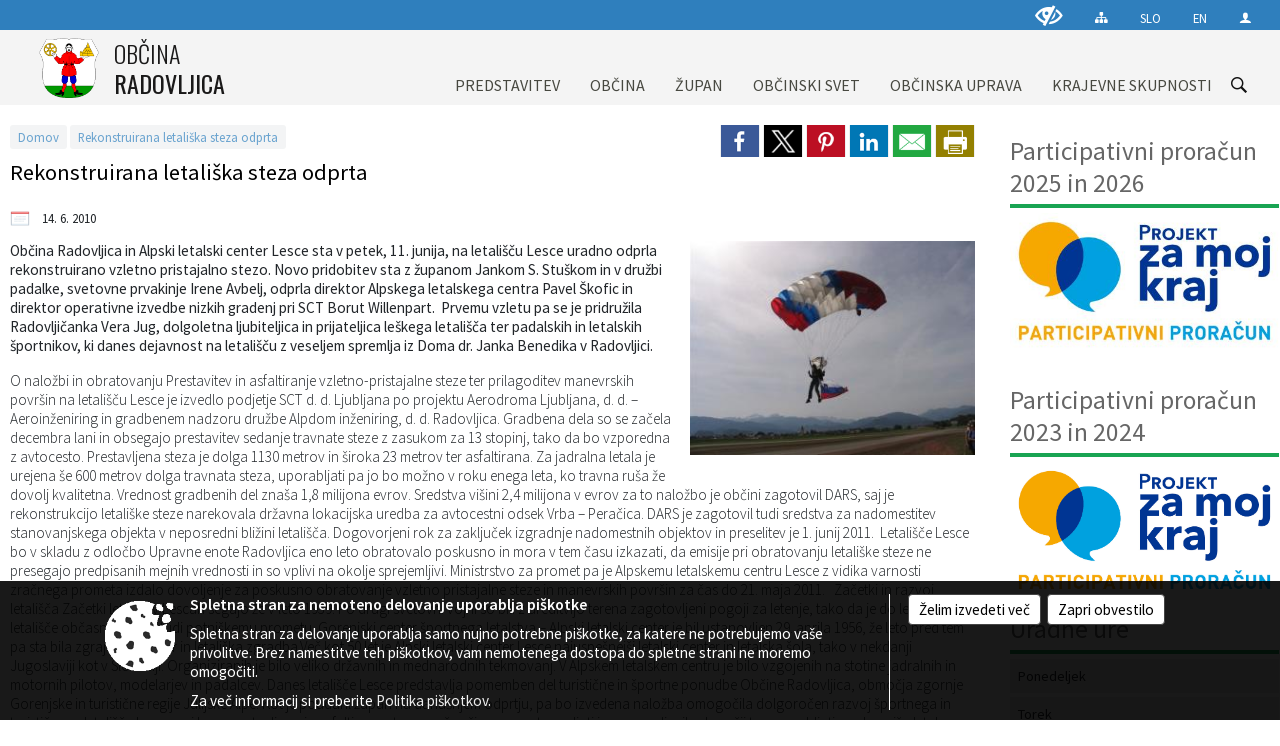

--- FILE ---
content_type: text/html; charset=utf-8
request_url: https://www.radovljica.si/objava/6645
body_size: 17536
content:



<!DOCTYPE html>
<html lang="sl">
<head prefix="og: https://ogp.me/ns#">
    <meta charset="utf-8" />
    <meta property="og:type" content="website" />
    <title> Rekonstruirana letališka steza odprta - radovljica.si</title>
    <meta property="og:title" content=" Rekonstruirana letališka steza odprta - radovljica.si" />
    <meta property="fb:app_id" content="1414532895426376" />
    <meta name="copyright" content="Copyright Sigmateh, 2025. Vse pravice pridržane.">
    <meta name="author" content="E-občina">
    <meta name="description" content="Občina Radovljica in Alpski letalski center Lesce sta v petek, 11. junija, na letali&amp;scaron;ču Lesce uradno odprla rekonstruirano vzletno pristajalno stezo. Novo pridobitev sta z županom Jankom S. Stu&amp;scaron;kom in v družbi padalke, svetovne prvakinje Irene Avbelj, odprla direktor Alpskega letalskega centra Pavel &amp;Scaron;kofic in direktor operativne izvedbe nizkih gradenj pri SCT Borut Willenpart.  Prvemu vzletu pa se je pridružila Radovljičanka Vera Jug, dolgoletna ljubiteljica in prijateljica..." />
    <meta property="og:description" content="Občina Radovljica in Alpski letalski center Lesce sta v petek, 11. junija, na letali&amp;scaron;ču Lesce uradno odprla rekonstruirano vzletno pristajalno stezo. Novo pridobitev sta z županom Jankom S. Stu&amp;scaron;kom in v družbi padalke, svetovne prvakinje Irene Avbelj, odprla direktor Alpskega letalskega centra Pavel &amp;Scaron;kofic in direktor operativne izvedbe nizkih gradenj pri SCT Borut Willenpart.  Prvemu vzletu pa se je pridružila Radovljičanka Vera Jug, dolgoletna ljubiteljica in prijateljica..." />
    <meta name="keywords" content="novice, aktualno dogajanje, novice v regiji, obcinske novice, občinske novice, oglasna deska, dogajanje v obcini, dogajanje v občini, obcinska stran, občinska stran, novosti v obcini, novosti v občini, Radovljica, Občina Radovljica" />
    <meta name="viewport" content="width=device-width, initial-scale=1.0" />
    
    
                    <meta property="og:url" content="https://www.radovljica.si/objava/6645" />
                    <meta property="og:image" content="http://www.radovljica.si/favicons/radovljica/mstile-150x150.png" />
                

            <link rel="shortcut icon" href="/favicons/radovljica/favicon.ico?v=7kxM7lPYPq">
        <link rel="canonical" href="https://www.radovljica.si/objava/6645" />
        <link rel="sitemap" type="application/xml" title="Sitemap" href="/sitemapxml">

    <script src="/bundles/jquerybasic?v=396"></script>

    <script src="/bundles/bootstrap?v=396"></script>


    <!--[if lte IE 9]>
        <link href="/Scripts/animateit/iefix?v=WVNPMo8DK8TNI_w7e8_RCm17J9vKRIQ26uWUHEE5Dy01" rel="stylesheet"/>

    <![endif]-->
    <link href="/Content/osnovno?v=396" rel="stylesheet"/>

    <link href="/Content/bootstrap/bootstrap.min.css?v=396" rel="stylesheet"/>


    <script type="text/javascript">
        window.addEventListener("DOMContentLoaded", function () {
            if (window.navigator.userAgent.indexOf("Trident/") > 0) {
                alert("Ker za brskanje uporabljate starejšo različico spletnega brskalnika, vse funkcionalnosti spletnega mesta morda ne bodo na voljo. Predlagamo, da namestite Microsoft EDGE, Mozilla Firefox, Google Chrome ali katerega od drugih sodobnih spletnih brskalnikov.");
            }
        });
    </script>

    <script class="structured-data-org" type="application/ld+json">
        {
        "@context":"https://schema.org",
        "@type":"Organization",
        "name":"Občina Radovljica",
        "legalName":"Občina Radovljica",
        "url":"https://www.radovljica.si",
        "logo":"https://e-obcina.si/Images/Grbi/radovljica.png",
        "contactPoint":
        {"@type":"ContactPoint","contactType":"Spletna stran Občine Radovljica","telephone":"[04 537 23 00]","email":"obcina.radovljica@radovljica.si"}
        }
    </script>



        <link href="/Content/TinyMce/tinymce.min.css" rel="stylesheet" type="text/css" />

            <link href="/Content/Glave/modern3.min.css" rel="stylesheet" type="text/css" />
        <link href="/Content/Personalized/112.min.css" rel="stylesheet" type="text/css" />


    <link rel="stylesheet" href="/Fonts/eoicons/eoicons.css" />

    
    <link href="/Content/Responsive/novica?v=StFp0hTnC6woZi59JX9mogjjEoQcv0xHXfZK_LtP9O01" rel="stylesheet"/>


</head>
<body class="subpage    sl-SI">


    <div id="menu_mobile">
        <div id="header">
            <a href="#menu-left" class="eoicons eoicon-list" style="left: 0;" title="Meni - levo" aria-label="Meni - levo"></a>

            
            <a href="#menu-right" class="eoicons eoicon-user2" style="right: 0;" title="Meni - desno" aria-label="Meni - desno"></a>

        </div>

        <nav id="menu-left" role="navigation" aria-label="Glavna navigacija">
            <ul>
                        <li>
                                    <span>PREDSTAVITEV</span>
                                                            <ul>
                                        <li>
                                                <a href="/objava/56790" target="_self">Temeljni podatki</a>

                                        </li>
                                        <li>
                                                <a href="/objava/56791" target="_self">Zgodovina</a>

                                        </li>
                                        <li>
                                                <a href="/objava/56792" target="_self">Gospodarstvo</a>

                                        </li>
                                        <li>
                                                <a href="/objava/56793" target="_self">Kmetijstvo, gozdarstvo in okolje</a>

                                        </li>
                                        <li>
                                                <a href="/objava/56794" target="_self">Kultura</a>

                                        </li>
                                        <li>
                                                <a href="/objava/56877" target="_self">Šolstvo in otroško varstvo</a>

                                        </li>
                                        <li>
                                                <a href="/objava/56796" target="_self">Šport in rekreacija</a>

                                        </li>
                                        <li>
                                                <a href="/objava/56797" target="_self">Zdravstvo in socialno varstvo</a>

                                        </li>
                                        <li>
                                                <a href="/objava/113158" target="_self">Energetsko svetovanje</a>

                                        </li>
                                        <li>
                                                <a href="/objava/56799" target="_self">Verske skupnosti</a>

                                        </li>
                                        <li>
                                                <a href="/gallery" target="_self">Fotogalerija</a>

                                        </li>
                                </ul>
                        </li>
                        <li>
                                    <span>OBČINA</span>
                                                            <ul>
                                        <li>
                                                <a href="/objava/56772" target="_self">Predstavitev občine</a>

                                        </li>
                                        <li>
                                                <a href="/objava/95767" target="_self">Nadzorni odbor</a>

                                        </li>
                                        <li>
                                                <a href="/objava/95750" target="_self">Občinska volilna komisija</a>

                                        </li>
                                        <li>
                                                <a href="/objava/151718" target="_self">Zaščita in reševanje</a>

                                        </li>
                                        <li>
                                                <a href="/objave/51" target="_self">Zavodi</a>

                                        </li>
                                        <li>
                                                <a href="/objava/57789" target="_self">Osnovni akti</a>

                                        </li>
                                        <li>
                                                <a href="/objave/107" target="_self">Prostorski akti (ZUreP-2, ZUreP-3)</a>

                                        </li>
                                        <li>
                                                <a href="/objave/161" target="_self">Proračun</a>

                                        </li>
                                        <li>
                                                <span>Predpisi</span>

                                                <ul>
                                                            <li><a href="/acts" target="_self">Register predpisov</a></li>
                                                            <li><a href="/objave/65" target="_self">Uradne objave</a></li>
                                                </ul>
                                        </li>
                                        <li>
                                                <a href="/gdpr" target="_self">Varstvo osebnih podatkov</a>

                                        </li>
                                        <li>
                                                <a href="/katalogjavnegaznacaja" target="_self">Katalog informacij javnega značaja</a>

                                        </li>
                                        <li>
                                                <a href="/objave/187" target="_self">Simboli občine</a>

                                        </li>
                                        <li>
                                                <a href="/objave/191" target="_self">Občinska praznika</a>

                                        </li>
                                        <li>
                                                <a href="/objave/188" target="_self">Občinska priznanja</a>

                                        </li>
                                        <li>
                                                <a href="/objave/63" target="_self">Deželne novice</a>

                                        </li>
                                        <li>
                                                <a href="/objava/266104" target="_self">MojaObčina.si Radovljica</a>

                                        </li>
                                        <li>
                                                <a href="/objava/56878" target="_self">Partnerske občine</a>

                                        </li>
                                        <li>
                                                <a href="/objava/732152" target="_self">Varuhov kotiček</a>

                                        </li>
                                        <li>
                                                <a href="/objave/347" target="_self">Vizitka občine</a>

                                        </li>
                                </ul>
                        </li>
                        <li>
                                    <span>ŽUPAN</span>
                                                            <ul>
                                        <li>
                                                <a href="/objave/176" target="_self">Predstavitev župana</a>

                                        </li>
                                        <li>
                                                <a href="/objava/56776" target="_self">Delovna telesa župana</a>

                                        </li>
                                        <li>
                                                <a href="/objava/56774" target="_self">Bivši župani</a>

                                        </li>
                                </ul>
                        </li>
                        <li>
                                    <span>OBČINSKI SVET</span>
                                                            <ul>
                                        <li>
                                                <a href="/objave/229" target="_self">Sestava občinskega sveta</a>

                                        </li>
                                        <li>
                                                <a href="/objave/76" target="_self">Seje občinskega sveta</a>

                                        </li>
                                        <li>
                                                <a href="/objave/115?subcategory=143" target="_self">Delovna telesa</a>

                                        </li>
                                        <li>
                                                <a href="/objava/56773" target="_self">Okvirni letni program dela</a>

                                        </li>
                                </ul>
                        </li>
                        <li>
                                <a href="/objave/230" target="_self">
                                    <span>OBČINSKA UPRAVA</span>
                                </a>
                                                            <ul>
                                        <li>
                                                <a href="/objava/56862" target="_self">Direktorica občinske uprave</a>

                                        </li>
                                        <li>
                                                <span>ODDELKI</span>

                                                <ul>
                                                            <li><a href="/objava/56863" target="_self">Kabinet župana</a></li>
                                                            <li><a href="/objava/56864" target="_self">Oddelek za splošne zadeve</a></li>
                                                            <li><a href="/objava/56865" target="_self">Oddelek za družbene dejavnosti</a></li>
                                                            <li><a href="/objava/56866" target="_self">Oddelek za gospodarstvo</a></li>
                                                            <li><a href="/objava/56868" target="_self">Oddelek za infrastrukturo, okolje, prostor in investicije</a></li>
                                                            <li><a href="/objava/56869" target="_self">Služba za upravljanje občinskega premoženja</a></li>
                                                </ul>
                                        </li>
                                        <li>
                                                <a href="/objave/230" target="_self">Imenik zaposlenih</a>

                                        </li>
                                        <li>
                                                <a href="/objava/62716" target="_self">MEDOBČINSKI INŠPEKTORAT IN REDARSTVO</a>

                                        </li>
                                        <li>
                                                <a href="/objave/364" target="_self">Obrazci in vloge</a>

                                        </li>
                                        <li>
                                                <a href="/objave/58" target="_self">Razpisi in objave</a>

                                        </li>
                                        <li>
                                                <a href="/objava/1068232" target="_self">Ceniki</a>

                                        </li>
                                        <li>
                                                <a href="/objave/177" target="_self">Strategije, poročila, dokumenti</a>

                                        </li>
                                        <li>
                                                <a href="/objava/80089" target="_self">Javni razpisi</a>

                                        </li>
                                        <li>
                                                <a href="/objave/182" target="_self">Integriteta in preprečevanje korupcije</a>

                                        </li>
                                </ul>
                        </li>
                        <li>
                                    <span>KRAJEVNE SKUPNOSTI</span>
                                                            <ul>
                                        <li>
                                                <a href="/objave/48" target="_self">Zemljevid in seznam KS</a>

                                        </li>
                                        <li>
                                                <a href="/objava/56873" target="_self">Prebivalstvo po KS</a>

                                        </li>
                                        <li>
                                                <a href="/objava/62101" target="_self">Odbor krajevnih skupnosti</a>

                                        </li>
                                        <li>
                                                <a href="/objava/53783" target="_self">KS Begunje</a>

                                        </li>
                                        <li>
                                                <a href="/objava/53784" target="_self">KS Brezje</a>

                                        </li>
                                        <li>
                                                <a href="/objava/53785" target="_self">KS Kamna Gorica</a>

                                        </li>
                                        <li>
                                                <a href="/objava/53786" target="_self">KS Kropa</a>

                                        </li>
                                        <li>
                                                <a href="/objava/54500" target="_self">KS Lancovo</a>

                                        </li>
                                        <li>
                                                <a href="/objava/53885" target="_self">KS Lesce</a>

                                        </li>
                                        <li>
                                                <a href="/objava/53886" target="_self">KS Ljubno</a>

                                        </li>
                                        <li>
                                                <a href="/objava/53887" target="_self">KS Mošnje</a>

                                        </li>
                                        <li>
                                                <a href="/objava/53888" target="_self">KS Otok</a>

                                        </li>
                                        <li>
                                                <a href="/objava/53889" target="_self">KS Podnart</a>

                                        </li>
                                        <li>
                                                <a href="/objava/53890" target="_self">KS Radovljica</a>

                                        </li>
                                        <li>
                                                <a href="/objava/53891" target="_self">KS Srednja Dobrava</a>

                                        </li>
                                </ul>
                        </li>

            </ul>
        </nav>

        <nav id="menu-right" role="navigation" aria-label="Nastavitve">
            <ul>
                    <li>
                        <a id="login-link-mobile" href="/Prijava">Prijava</a>
                        <script type="text/javascript">
                            $(function () {
                                $("#login-link-mobile").prop("href", "/prijava?ReturnUrl=" + window.location.pathname);
                            });
                        </script>
                    </li>
                    <li>
                        <a href="/Registracija">Registracija</a>
                    </li>
            </ul>
        </nav>
    </div>
    <script type="text/javascript">
        $(function () {
            $("#menu-left .mm-btn_close").removeClass("mm-btn_close").addClass("mm-btn_search");
            $("#menu-left .mm-btn_search").attr("href", "javascript:void(0);");

            $(document).on("click", "#menu-left .mm-btn_search", function () {
                $("#menu-left .mm-searchfield").submit();
            });

            $("nav#menu-left .mm-navbars_top .mm-navbar .mm-btn_search").removeAttr("aria-owns"); // brez tega je celotna stran aria-hidden=true
        })



        document.addEventListener(
            "DOMContentLoaded", () => {
            new Mmenu("nav#menu-left", {
                "offCanvas": {
                    "position": "left-front"
                },
                "theme": "dark",
                "navbar": {
                    "title": "Glavni meni"
                },
                "navbars": [
                    {
                        "position": "top",
                        "content": [
                            "searchfield"
                        ]
                    }

,{"position": "bottom","content": ["<a class='eoicons eoicon-phone2' href='tel:04 537 23 00'></a>","<a class='eoicons eoicon-mail' href='mailto:obcina.radovljica@radovljica.si'></a>"]}                ],
                "searchfield": {
                    placeholder: "Začni iskanje...",
                    title: "Za pričetek iskanja kliknite na puščico >",
                    noResults: "",
                    add: true,
                    search: false,
                    searchIn: "#abc123"
                }
            }, {
                "searchfield": {
                    "form": {
                        action: "/search",
                        method: "get"
                    },
                    "input": {
                        type: "text",
                        name: "search_term",
                        id: "searchform"
                    },
                    "submit": true
                }
            });

            new Mmenu("nav#menu-right", {
                "offCanvas": {
                    "position": "right-front"
                },
                "theme": "dark",
                "navbar": {
                    "title": "Uporabnik"
                }
            });

            if ($("#vsebina .modal").length > 0) {
                $.each($("#vsebina .modal"), function () {
                    $(this).appendTo("body");
                });
            }
        });
    </script>
    <style type="text/css">
        .mm-navbars.mm-navbars--bottom {
            font-size: 1.5rem;
        }
    </style>
<div id="head-container" class="headstyle-modern3 d-print-none">
    <a id="jump-to-main-content" href="#maincontent" aria-label="Skok na vsebino">Skok na vsebino</a>
    <div id="glava">
        <div id="top_row">
            <div id="top_menu_container">
                <ul id="top_menu" class="skrij_pod_815">
                    
                    

                        <li>
                            <div class="menuItems">
                                <a class="eoicons eoicon-blind" data-bs-toggle="tooltip" href="#" onclick="$('#bps_control').modal('show');" title="Uporabniki z različnimi oblikami oviranosti"></a>
                            </div>
                        </li>
                        <li>
                            <div class="menuItems">
                                <a class="eoicons eoicon-sitemap" data-bs-toggle="tooltip" href="/sitemap" title="Kazalo strani"></a>
                            </div>
                        </li>
                                            <li>
                            <div class="menuItems">
                                <a  href="/">
                                    SLO
                                </a>
                            </div>
                        </li>
                                            <li>
                            <div class="menuItems">
                                <a target=&quot;_blank&quot; href="http://www.radolca.com/en">
                                    EN
                                </a>
                            </div>
                        </li>
                                                                                                                                                                    <li>
                            <a class="eoicons eoicon-user2" id="login-link" href="/prijava" title="Prijava"></a>
                            <script type="text/javascript">
                                $(function () {
                                    $("#login-link").prop("href", "/prijava?ReturnUrl=" + window.location.pathname);
                                });
                            </script>
                        </li>
                </ul>
            </div>
        </div>

        <div id="top_container">
            <div id="logo_container">
                <a href="/">
                            <img alt="Grb Občine Radovljica" id="logo" src="/Images/Grbi/radovljica.png" />
                                            <div id="municipality_name">
                            <span class="municipality_word">
Občina                            </span>
                            Radovljica
                        </div>
                </a>
            </div>
            <div id="alt_menu_container">
                
<div id="menu_desktop">
    <div>
        <div class="MeniClass" role="navigation" aria-label="Glavna navigacija">
            <ul id="main_menu" role="menubar">
                        <li role="none">
                                <a role="menuitem" href="#" target="_self" class="menu_title" aria-haspopup="true">
                                    <span style="border-color:">PREDSTAVITEV</span>
                                </a>
                                                            <ul role="menu" class="menu_column" style="border-left-color:;">
                                        <li role="none" class="col-md-auto px-0">
                                                <a role="menuitem" aria-haspopup="false" href="/objava/56790" target="_self">Temeljni podatki</a>

                                        </li>
                                        <li role="none" class="col-md-auto px-0">
                                                <a role="menuitem" aria-haspopup="false" href="/objava/56791" target="_self">Zgodovina</a>

                                        </li>
                                        <li role="none" class="col-md-auto px-0">
                                                <a role="menuitem" aria-haspopup="false" href="/objava/56792" target="_self">Gospodarstvo</a>

                                        </li>
                                        <li role="none" class="col-md-auto px-0">
                                                <a role="menuitem" aria-haspopup="false" href="/objava/56793" target="_self">Kmetijstvo, gozdarstvo in okolje</a>

                                        </li>
                                        <li role="none" class="col-md-auto px-0">
                                                <a role="menuitem" aria-haspopup="false" href="/objava/56794" target="_self">Kultura</a>

                                        </li>
                                        <li role="none" class="col-md-auto px-0">
                                                <a role="menuitem" aria-haspopup="false" href="/objava/56877" target="_self">Šolstvo in otroško varstvo</a>

                                        </li>
                                        <li role="none" class="col-md-auto px-0">
                                                <a role="menuitem" aria-haspopup="false" href="/objava/56796" target="_self">Šport in rekreacija</a>

                                        </li>
                                        <li role="none" class="col-md-auto px-0">
                                                <a role="menuitem" aria-haspopup="false" href="/objava/56797" target="_self">Zdravstvo in socialno varstvo</a>

                                        </li>
                                        <li role="none" class="col-md-auto px-0">
                                                <a role="menuitem" aria-haspopup="false" href="/objava/113158" target="_self">Energetsko svetovanje</a>

                                        </li>
                                        <li role="none" class="col-md-auto px-0">
                                                <a role="menuitem" aria-haspopup="false" href="/objava/56799" target="_self">Verske skupnosti</a>

                                        </li>
                                        <li role="none" class="col-md-auto px-0">
                                                <a role="menuitem" aria-haspopup="false" href="/gallery" target="_self">Fotogalerija</a>

                                        </li>
                                </ul>
                        </li>
                        <li role="none">
                                <a role="menuitem" href="#" target="_self" class="menu_title" aria-haspopup="true">
                                    <span style="border-color:">OBČINA</span>
                                </a>
                                                            <ul role="menu" class="menu_column" style="border-left-color:;">
                                        <li role="none" class="col-md-auto px-0">
                                                <a role="menuitem" aria-haspopup="false" href="/objava/56772" target="_self">Predstavitev občine</a>

                                        </li>
                                        <li role="none" class="col-md-auto px-0">
                                                <a role="menuitem" aria-haspopup="false" href="/objava/95767" target="_self">Nadzorni odbor</a>

                                        </li>
                                        <li role="none" class="col-md-auto px-0">
                                                <a role="menuitem" aria-haspopup="false" href="/objava/95750" target="_self">Občinska volilna komisija</a>

                                        </li>
                                        <li role="none" class="col-md-auto px-0">
                                                <a role="menuitem" aria-haspopup="false" href="/objava/151718" target="_self">Zaščita in reševanje</a>

                                        </li>
                                        <li role="none" class="col-md-auto px-0">
                                                <a role="menuitem" aria-haspopup="false" href="/objave/51" target="_self">Zavodi</a>

                                        </li>
                                        <li role="none" class="col-md-auto px-0">
                                                <a role="menuitem" aria-haspopup="false" href="/objava/57789" target="_self">Osnovni akti</a>

                                        </li>
                                        <li role="none" class="col-md-auto px-0">
                                                <a role="menuitem" aria-haspopup="false" href="/objave/107" target="_self">Prostorski akti (ZUreP-2, ZUreP-3)</a>

                                        </li>
                                        <li role="none" class="col-md-auto px-0">
                                                <a role="menuitem" aria-haspopup="false" href="/objave/161" target="_self">Proračun</a>

                                        </li>
                                        <li role="none" class="col-md-auto px-0">
                                                <a role="menuitem" aria-haspopup="true" href="#">Predpisi</a>

                                                <ul role="menu" class="submenu">
                                                            <li role="none" class="col-md-auto px-0"><a role="menuitem" href="/acts" target="_self">Register predpisov</a></li>
                                                            <li role="none" class="col-md-auto px-0"><a role="menuitem" href="/objave/65" target="_self">Uradne objave</a></li>
                                                </ul>
                                        </li>
                                        <li role="none" class="col-md-auto px-0">
                                                <a role="menuitem" aria-haspopup="false" href="/gdpr" target="_self">Varstvo osebnih podatkov</a>

                                        </li>
                                        <li role="none" class="col-md-auto px-0">
                                                <a role="menuitem" aria-haspopup="false" href="/katalogjavnegaznacaja" target="_self">Katalog informacij javnega značaja</a>

                                        </li>
                                        <li role="none" class="col-md-auto px-0">
                                                <a role="menuitem" aria-haspopup="false" href="/objave/187" target="_self">Simboli občine</a>

                                        </li>
                                        <li role="none" class="col-md-auto px-0">
                                                <a role="menuitem" aria-haspopup="false" href="/objave/191" target="_self">Občinska praznika</a>

                                        </li>
                                        <li role="none" class="col-md-auto px-0">
                                                <a role="menuitem" aria-haspopup="false" href="/objave/188" target="_self">Občinska priznanja</a>

                                        </li>
                                        <li role="none" class="col-md-auto px-0">
                                                <a role="menuitem" aria-haspopup="false" href="/objave/63" target="_self">Deželne novice</a>

                                        </li>
                                        <li role="none" class="col-md-auto px-0">
                                                <a role="menuitem" aria-haspopup="false" href="/objava/266104" target="_self">MojaObčina.si Radovljica</a>

                                        </li>
                                        <li role="none" class="col-md-auto px-0">
                                                <a role="menuitem" aria-haspopup="false" href="/objava/56878" target="_self">Partnerske občine</a>

                                        </li>
                                        <li role="none" class="col-md-auto px-0">
                                                <a role="menuitem" aria-haspopup="false" href="/objava/732152" target="_self">Varuhov kotiček</a>

                                        </li>
                                        <li role="none" class="col-md-auto px-0">
                                                <a role="menuitem" aria-haspopup="false" href="/objave/347" target="_self">Vizitka občine</a>

                                        </li>
                                </ul>
                        </li>
                        <li role="none">
                                <a role="menuitem" href="#" target="_self" class="menu_title" aria-haspopup="true">
                                    <span style="border-color:">ŽUPAN</span>
                                </a>
                                                            <ul role="menu" class="menu_column" style="border-left-color:;">
                                        <li role="none" class="col-md-auto px-0">
                                                <a role="menuitem" aria-haspopup="false" href="/objave/176" target="_self">Predstavitev župana</a>

                                        </li>
                                        <li role="none" class="col-md-auto px-0">
                                                <a role="menuitem" aria-haspopup="false" href="/objava/56776" target="_self">Delovna telesa župana</a>

                                        </li>
                                        <li role="none" class="col-md-auto px-0">
                                                <a role="menuitem" aria-haspopup="false" href="/objava/56774" target="_self">Bivši župani</a>

                                        </li>
                                </ul>
                        </li>
                        <li role="none">
                                <a role="menuitem" href="#" target="_self" class="menu_title" aria-haspopup="true">
                                    <span style="border-color:">OBČINSKI SVET</span>
                                </a>
                                                            <ul role="menu" class="menu_column" style="border-left-color:;">
                                        <li role="none" class="col-md-auto px-0">
                                                <a role="menuitem" aria-haspopup="false" href="/objave/229" target="_self">Sestava občinskega sveta</a>

                                        </li>
                                        <li role="none" class="col-md-auto px-0">
                                                <a role="menuitem" aria-haspopup="false" href="/objave/76" target="_self">Seje občinskega sveta</a>

                                        </li>
                                        <li role="none" class="col-md-auto px-0">
                                                <a role="menuitem" aria-haspopup="false" href="/objave/115?subcategory=143" target="_self">Delovna telesa</a>

                                        </li>
                                        <li role="none" class="col-md-auto px-0">
                                                <a role="menuitem" aria-haspopup="false" href="/objava/56773" target="_self">Okvirni letni program dela</a>

                                        </li>
                                </ul>
                        </li>
                        <li role="none">
                                <a role="menuitem" class="menu_title" href="/objave/230" style="border-color:" target="_self" aria-haspopup="true">
                                    <span style="border-color:">
                                            <span>OBČINSKA UPRAVA</span>
                                    </span>
                                </a>
                                                            <ul role="menu" class="menu_column" style="border-left-color:;">
                                        <li role="none" class="col-md-auto px-0">
                                                <a role="menuitem" aria-haspopup="false" href="/objava/56862" target="_self">Direktorica občinske uprave</a>

                                        </li>
                                        <li role="none" class="col-md-auto px-0">
                                                <a role="menuitem" aria-haspopup="true" href="#">ODDELKI</a>

                                                <ul role="menu" class="submenu">
                                                            <li role="none" class="col-md-auto px-0"><a role="menuitem" href="/objava/56863" target="_self">Kabinet župana</a></li>
                                                            <li role="none" class="col-md-auto px-0"><a role="menuitem" href="/objava/56864" target="_self">Oddelek za splošne zadeve</a></li>
                                                            <li role="none" class="col-md-auto px-0"><a role="menuitem" href="/objava/56865" target="_self">Oddelek za družbene dejavnosti</a></li>
                                                            <li role="none" class="col-md-auto px-0"><a role="menuitem" href="/objava/56866" target="_self">Oddelek za gospodarstvo</a></li>
                                                            <li role="none" class="col-md-auto px-0"><a role="menuitem" href="/objava/56868" target="_self">Oddelek za infrastrukturo, okolje, prostor in investicije</a></li>
                                                            <li role="none" class="col-md-auto px-0"><a role="menuitem" href="/objava/56869" target="_self">Služba za upravljanje občinskega premoženja</a></li>
                                                </ul>
                                        </li>
                                        <li role="none" class="col-md-auto px-0">
                                                <a role="menuitem" aria-haspopup="false" href="/objave/230" target="_self">Imenik zaposlenih</a>

                                        </li>
                                        <li role="none" class="col-md-auto px-0">
                                                <a role="menuitem" aria-haspopup="false" href="/objava/62716" target="_self">MEDOBČINSKI INŠPEKTORAT IN REDARSTVO</a>

                                        </li>
                                        <li role="none" class="col-md-auto px-0">
                                                <a role="menuitem" aria-haspopup="false" href="/objave/364" target="_self">Obrazci in vloge</a>

                                        </li>
                                        <li role="none" class="col-md-auto px-0">
                                                <a role="menuitem" aria-haspopup="false" href="/objave/58" target="_self">Razpisi in objave</a>

                                        </li>
                                        <li role="none" class="col-md-auto px-0">
                                                <a role="menuitem" aria-haspopup="false" href="/objava/1068232" target="_self">Ceniki</a>

                                        </li>
                                        <li role="none" class="col-md-auto px-0">
                                                <a role="menuitem" aria-haspopup="false" href="/objave/177" target="_self">Strategije, poročila, dokumenti</a>

                                        </li>
                                        <li role="none" class="col-md-auto px-0">
                                                <a role="menuitem" aria-haspopup="false" href="/objava/80089" target="_self">Javni razpisi</a>

                                        </li>
                                        <li role="none" class="col-md-auto px-0">
                                                <a role="menuitem" aria-haspopup="false" href="/objave/182" target="_self">Integriteta in preprečevanje korupcije</a>

                                        </li>
                                </ul>
                        </li>
                        <li role="none">
                                <a role="menuitem" href="#" target="_self" class="menu_title" aria-haspopup="true">
                                    <span style="border-color:">KRAJEVNE SKUPNOSTI</span>
                                </a>
                                                            <ul role="menu" class="menu_column" style="border-left-color:;">
                                        <li role="none" class="col-md-auto px-0">
                                                <a role="menuitem" aria-haspopup="false" href="/objave/48" target="_self">Zemljevid in seznam KS</a>

                                        </li>
                                        <li role="none" class="col-md-auto px-0">
                                                <a role="menuitem" aria-haspopup="false" href="/objava/56873" target="_self">Prebivalstvo po KS</a>

                                        </li>
                                        <li role="none" class="col-md-auto px-0">
                                                <a role="menuitem" aria-haspopup="false" href="/objava/62101" target="_self">Odbor krajevnih skupnosti</a>

                                        </li>
                                        <li role="none" class="col-md-auto px-0">
                                                <a role="menuitem" aria-haspopup="false" href="/objava/53783" target="_self">KS Begunje</a>

                                        </li>
                                        <li role="none" class="col-md-auto px-0">
                                                <a role="menuitem" aria-haspopup="false" href="/objava/53784" target="_self">KS Brezje</a>

                                        </li>
                                        <li role="none" class="col-md-auto px-0">
                                                <a role="menuitem" aria-haspopup="false" href="/objava/53785" target="_self">KS Kamna Gorica</a>

                                        </li>
                                        <li role="none" class="col-md-auto px-0">
                                                <a role="menuitem" aria-haspopup="false" href="/objava/53786" target="_self">KS Kropa</a>

                                        </li>
                                        <li role="none" class="col-md-auto px-0">
                                                <a role="menuitem" aria-haspopup="false" href="/objava/54500" target="_self">KS Lancovo</a>

                                        </li>
                                        <li role="none" class="col-md-auto px-0">
                                                <a role="menuitem" aria-haspopup="false" href="/objava/53885" target="_self">KS Lesce</a>

                                        </li>
                                        <li role="none" class="col-md-auto px-0">
                                                <a role="menuitem" aria-haspopup="false" href="/objava/53886" target="_self">KS Ljubno</a>

                                        </li>
                                        <li role="none" class="col-md-auto px-0">
                                                <a role="menuitem" aria-haspopup="false" href="/objava/53887" target="_self">KS Mošnje</a>

                                        </li>
                                        <li role="none" class="col-md-auto px-0">
                                                <a role="menuitem" aria-haspopup="false" href="/objava/53888" target="_self">KS Otok</a>

                                        </li>
                                        <li role="none" class="col-md-auto px-0">
                                                <a role="menuitem" aria-haspopup="false" href="/objava/53889" target="_self">KS Podnart</a>

                                        </li>
                                        <li role="none" class="col-md-auto px-0">
                                                <a role="menuitem" aria-haspopup="false" href="/objava/53890" target="_self">KS Radovljica</a>

                                        </li>
                                        <li role="none" class="col-md-auto px-0">
                                                <a role="menuitem" aria-haspopup="false" href="/objava/53891" target="_self">KS Srednja Dobrava</a>

                                        </li>
                                </ul>
                        </li>
            </ul>
        </div>
    </div>
</div>


            </div>
                <div id="search_bar" class="skrij_pod_815">
                    <span id="search_toggle_button" class="eoicons eoicon-search" aria-label="Odpri iskanje po spletni strani" tabindex="0"></span>
                    <form id="search_form" method="GET" action="/search">
                        <input id="search_term" name="search_term" placeholder="Iskane ključne besede" title="Vpišite iskalni niz" />
                        <input type="button" id="search_btn" name="search_btn" value="Išči" />
                    </form>
                </div>
        </div>
    </div>
</div>

<script type="text/javascript">
    function toggleSearchInput() {
        if ($('#search_bar #search_form').hasClass("active")) {
            $('#search_bar #search_form').removeClass("active");
        } else {
            $('#search_bar #search_form').addClass("active");
            $('#search_bar #search_form #search_term').focus();
        }
    }

    $(document).on("click", "#search_bar #search_btn", function () {
        if ($('#search_bar #search_form').hasClass("active")) {
            $('#search_bar #search_form').addClass("active");
            $("#search_bar #search_form").submit();
        } else {
            toggleSearchInput();
        }
    });

    $(document).on("click keydown", "#search_bar #search_toggle_button", function (event) {
        if (event.type === "click" || event.key === "Enter" || event.key === " ") {
            event.preventDefault();
            toggleSearchInput();
        }
    });

    $(function () {
        if ($('#alt_menu_container #main_menu ul').length > 0) {
            new Menubar($('#alt_menu_container #main_menu').get(0)).init();
        }

        if ($(window).width() < 815) {
            $("#menu_mobile").show();
        }
    });

    $(window).resize(function () {
        if ($(window).width() < 815) {
            $("#menu_mobile").show();
        } else {
            $("#menu_mobile").hide();
        }
    });
</script>


        <div id="top_section_title_container">
              
        </div>
    


    <div id="sidebar">



            <div id="bps-popup" class="skrij_nad_815 d-print-none">
                <div>
                    <a href="#" onclick="$('#bps_control').modal('show');" class="eoicons eoicon-eye" title="Uporabniki z različnimi oblikami oviranosti"></a>
                </div>
            </div>
    </div>
    <div id="vsebina" data-id="6645">
            <div id="middle-column" class=" margin-right-menu" role="main">
                <a name="maincontent"></a>
                




    <div class="spodnja_crta osrednji_vsebina" style="overflow: visible;">
        

<div class="social_row d-print-none">
    <div class="social-group">
        <div class="title">Deli s prijatelji</div>
        <div class="plugins">
            <button type="button" class="social-facebook image-effect-1" role="link" title="Deli na omrežju Facebook" onclick="window.open('http://www.facebook.com/sharer.php?u=https://www.radovljica.si/objava/6645', 'mywin' ,'left=50,top=50,width=600,height=350,toolbar=0'); return false;"></button>
            <button type="button" class="social-x image-effect-1" role="link" title="Deli na omrežju Twitter" onclick="window.open('https://twitter.com/intent/tweet?text= Rekonstruirana letališka steza odprta - radovljica.si&amp;url=https://www.radovljica.si/objava/6645;via=E-obcina.si', 'mywin' ,'left=50,top=50,width=600,height=350,toolbar=0'); return false;"></button>
            <button type="button" class="social-pinterest image-effect-1" role="link" title="Deli na omrežju Pinterest" onclick="window.open('http://pinterest.com/pin/create/button/?url=https://www.radovljica.si/objava/6645&amp;media=https://www.e-obcina.si/favicons/radovljica/mstile-150x150.png', 'mywin' ,'left=50,top=50,width=600,height=350,toolbar=0'); return false;"></button>
            <button type="button" class="social-linkedin image-effect-1" role="link" title="Deli na omrežju LinkedIn" onclick="window.open('http://www.linkedin.com/shareArticle?mini=true&url=https://www.radovljica.si/objava/6645&amp;media=https://www.e-obcina.si/favicons/radovljica/mstile-150x150.png', 'mywin' ,'left=50,top=50,width=600,height=350,toolbar=0'); return false;"></button>
            <button type="button" class="social-mail image-effect-1" role="link" title="Pošlji po e-pošti" onclick="window.open('mailto:?subject= Rekonstruirana letališka steza odprta - radovljica.si&body=https://www.radovljica.si/objava/6645&amp;');"></button>
                <button type="button" class="social-print image-effect-1" role="dialog" title="Natisni" onclick="window.print();"></button>
        </div>
    </div>
</div><input id="current_content_id" name="current_content_id" type="hidden" value="0" /><div id="current-location" class="d-print-none colored_links">
    <div>
        <a style="overflow: hidden; display: inline-block;" href="/">Domov</a>
         <span id="current-location-title" class="odreziTekstDodajTriPike"> Rekonstruirana letališka steza odprta</span>    </div>
</div>
    <h1 id="main_title">

 Rekonstruirana letališka steza odprta    </h1>




            <div id="short_info">
                    <span style="padding-right: 15px;"><span class="emunicipality-calendar-icon emunicipality-calendar-icon-md" data-bs-toggle="tooltip" title="Datum objave"></span>14. 6. 2010</span>
                                            </div>



        <ul class="main-post-tabs nav nav-tabs mt-3" style="clear: left; display: none;">
                        <li class="nav-item">
                <a class="nav-link active" data-id="category_default" data-bs-toggle="tab" href="#category_default">
Osnovni podatki                </a>
            </li>
                    </ul>

        <input id="current_page" name="current_page" type="hidden" value="1" />
        <input id="current_tab" name="current_tab" type="hidden" value="" />

        <div class="tab-content" style="clear: left;">
            <div id="category_default" class="tab-pane active">
                



<div class="details_category_8" style="margin-top: 15px; clear: both;">
                    <div id="cover_image" style="float: right;">
                    <figcaption itemprop="caption description">
                        <a href="/Datoteke/Slike/Novice/6645/m_6645_1.JPG" rel="picture[gallery]" class="image-container">
                            <img alt="" aria-hidden="true" src="/Datoteke/Slike/Novice/6645/m_6645_1.JPG" style="max-width: 300px; padding: 0 0 15px 15px;" />
                        </a>
                    </figcaption>
                </div>





<script type="text/javascript">
    $(function () {
        $('.podrobnosti').filter(function () {
            return $.trim($(this).text()).length == 0;
        }).remove();
    });
</script>
            <div style="">
                
                    <div class="opis obogatena_vsebina colored_links">
                        
                        <p><b>Občina Radovljica in Alpski letalski center Lesce sta v petek, 11. junija, na letali&scaron;ču Lesce uradno odprla rekonstruirano vzletno pristajalno stezo. Novo pridobitev sta z županom Jankom S. Stu&scaron;kom in v družbi padalke, svetovne prvakinje Irene Avbelj, odprla direktor Alpskega letalskega centra Pavel &Scaron;kofic in direktor operativne izvedbe nizkih gradenj pri SCT Borut Willenpart. &nbsp;Prvemu vzletu pa se je pridružila Radovljičanka Vera Jug, dolgoletna ljubiteljica in prijateljica le&scaron;kega letali&scaron;ča ter padalskih in letalskih &scaron;portnikov, ki danes dejavnost na letali&scaron;ču z veseljem spremlja iz Doma dr. Janka Benedika v Radovljici.</b></p>
<p>O naložbi in obratovanju&nbsp;Prestavitev in asfaltiranje vzletno-pristajalne steze ter prilagoditev manevrskih povr&scaron;in na&nbsp;letali&scaron;ču Lesce je izvedlo podjetje SCT d. d. Ljubljana po projektu Aerodroma Ljubljana, d. d. &ndash; Aeroinženiring in gradbenem nadzoru družbe Alpdom inženiring, d. d. Radovljica. Gradbena dela so se začela decembra lani in obsegajo prestavitev sedanje travnate steze z zasukom za 13 stopinj, tako da bo vzporedna z avtocesto. Prestavljena steza je dolga 1130 metrov in &scaron;iroka 23 metrov ter asfaltirana. Za jadralna letala je urejena &scaron;e 600 metrov dolga travnata steza, uporabljati pa jo bo možno v roku enega leta, ko travna ru&scaron;a že dovolj kvalitetna.&nbsp;Vrednost gradbenih del zna&scaron;a 1,8 milijona evrov. Sredstva vi&scaron;ini 2,4 milijona v evrov za to naložbo je občini zagotovil DARS, saj je rekonstrukcijo letali&scaron;ke steze narekovala državna lokacijska uredba za avtocestni odsek Vrba &ndash; Peračica. DARS je zagotovil tudi sredstva za nadomestitev stanovanjskega objekta v neposredni bližini letali&scaron;ča. Dogovorjeni rok za zaključek izgradnje nadomestnih objektov in preselitev je 1. junij 2011.&nbsp;&nbsp;Letali&scaron;če Lesce bo v skladu z odločbo Upravne enote Radovljica eno leto obratovalo poskusno in mora v tem času izkazati, da emisije pri obratovanju letali&scaron;ke steze ne presegajo predpisanih mejnih vrednosti in so vplivi na okolje sprejemljivi. Ministrstvo za promet pa je Alpskemu letalskemu centru Lesce z vidika varnosti zračnega prometa izdalo dovoljenje za poskusno obratovanje vzletno pristajalne steze in manevrskih povr&scaron;in za čas do 21. maja 2011. &nbsp;&nbsp;Začetki in razvoj letali&scaron;ča&nbsp;Začetki letenja v Lescah segajo že v leto 1939. Po drugi svetovni vojni so bili z ureditvijo terena zagotovljeni pogoji za letenje, tako da je do leta 1963 letali&scaron;če občasno služilo tudi potni&scaron;kemu prometu. Gorenjski center &scaron;portnega letalstva &ndash; Alpski letalski center je bil ustanovljen 29. aprila 1956, že leto pred tem pa sta bila zgrajena hangar in letali&scaron;ka zgradba.Več kot 50 let je Alpski letalski center Lesce najuspe&scaron;nej&scaron;i letalski center in letalska &scaron;ola, tako v nekdanji Jugoslaviji kot v Sloveniji. Organiziranih je bilo veliko državnih in mednarodnih tekmovanj. V Alpskem letalskem centru je bilo vzgojenih na stotine jadralnih in motornih pilotov, modelarjev in padalcev. Danes letali&scaron;če Lesce predstavlja pomemben del turistične in &scaron;portne ponudbe Občine Radovljica, območja zgornje Gorenjske in turistične regije Julijske Alpe. Kot je poudaril župan na dana&scaron;njem odprtju, pa bo izvedena naložba omogočila dolgoročen razvoj &scaron;portnega in turističnega letali&scaron;ča Lesce, saj bo s prestavljeno in asfaltirano stezo moč večino prometa speljati izven naseljenih območij ter uporabljati modernej&scaron;a letala, bolj prijazna okolju.</p>
                    </div>

            </div>
            <div style="">
                

<div class="priloge">
</div>
            </div>
            <div style="">
                



<div class="gallery gallery_big">

</div>
            </div>
            <div style="">
                

<div class="priloge">
</div>
            </div>



    

    



    



    
    

    

</div>


<link href="/Content/prettyphoto?v=Ni9Ui5ITfpqR7CsZ3wLjkofZnACGbCMJpy2-Ah50X4A1" rel="stylesheet"/>

<script src="/bundles/prettyphoto?v=nOAa94hOdnOlTveHTEXlwqH1mFhaoTAWhY6beQyUerU1"></script>


<script type="text/javascript">
    $(function() {
        $("a[rel^='picture']").magnificPopup({type:'image', gallery: { enabled: true } });
    });
</script>
            </div>
                    </div>
    </div>


<script type="text/javascript">
    $(function () {
        $(".main-post-tabs").each(function () {
            if ($(this).find('> li').length > 1) {
                $(this).css("display", "flex");
            }
        });

        initBootstrapTooltips();

        var hash = window.location.hash.substr(1);
        if (hash != "") {
            $('.nav-tabs a[href="#' + hash + '"]').tab('show');
        }

        $("body").addClass("single_post");
    });

    $('.main-post-tabs a').click(function (e) {
        if ($(this).data("id").substring(0, 8) == "category") {
            $("#current_tab").val($(this).data("id").substring(8));
            window.location.hash = $(this).data("id"); // spremenimo hash v url-ju zaradi povratka na isto stran (npr. iz seje komisije nazaj na komisijo)
            $('html, body').animate({ scrollTop: '0px' }, 300);
        }
    });

    function UpdateList() {
        $('.main-post-tabs a[href="#category' + ($("#current_tab").val() != '' ? $("#current_tab").val() : 0) + '"]').tab('show');
        $("#category" + ($("#current_tab").val() != '' ? $("#current_tab").val() : 0)).html('<div class="loading_svg_1"></div>');
        $.ajax({
            url: "/GetPosts",
            type: "POST",
            cache: false,
            data: {
                page: $("#current_page").val(),
                related_post_id: 6645,
                eo_id: 112,
                municipality_id: 112,
                category_id: $("#current_tab").val()
            },
            success: function (response) {
                $("#category" + ($("#current_tab").val() != '' ? $("#current_tab").val() : 0)).html(response);
            }
        });
    }

    
</script>
            </div>
            <div id="side-menu">

                    <div id="right-column" role="navigation" aria-label="Desno stransko področje" style="">

        <div class="menuBoxWithPicture menuBox">
            <h2 class="box-header color1">
                <a href="/objava/950860">Participativni proračun 2025 in 2026</a>
            </h2>
            <div class="box-content">
                <a href="/objava/950860">
                        <img src="/Datoteke/Slike/Novice/950860/m_950860_1.jpg" alt="logo patricipativni proračun" style="width: 100%;" class="image-effect-1" />
                </a>
            </div>
        </div>
<div class="menuBoxDynamicContent menuBox">
        <h2 class="box-header color1">
            <span>
                Participativni proračun 2023 in 2024
            </span>
        </h2>
    <div class="box-content">
        <div style="margin-top: 5px;">
            <div><a href="/objava/678087#category_default"><img src="/Files/TextContent/112/1740563146462_logo patricipativni proračun.jpg.jpg" alt="ParticipativniProracun_Logo" width="1754" height="886"></a></div>
        </div>
    </div>
</div>

<div class="menuBoxWorkingHours menuBox menuBoxWorkingHours1">
    <h2 class="box-header color1">
        <span>Uradne ure</span>
    </h2>
    <div class="box-content">
                <div class="title title_day6" onclick="$('.menuBoxWorkingHours1 .box-content .details').slideUp(150);$('.menuBoxWorkingHours1 .box-content #day6').slideToggle(300);" style="cursor: pointer;">Ponedeljek</div>
                <div id="day6" class="details" style="display: none;">Ni uradnih ur</div>
                <div class="title title_day7" onclick="$('.menuBoxWorkingHours1 .box-content .details').slideUp(150);$('.menuBoxWorkingHours1 .box-content #day7').slideToggle(300);" style="cursor: pointer;">Torek</div>
                <div id="day7" class="details" style="display: none;">Ni uradnih ur</div>
                <div class="title title_day8" onclick="$('.menuBoxWorkingHours1 .box-content .details').slideUp(150);$('.menuBoxWorkingHours1 .box-content #day8').slideToggle(300);" style="cursor: pointer;">Sreda</div>
                <div id="day8" class="details" style="display: none;">Ni uradnih ur</div>
                <div class="title title_day9" onclick="$('.menuBoxWorkingHours1 .box-content .details').slideUp(150);$('.menuBoxWorkingHours1 .box-content #day9').slideToggle(300);" style="cursor: pointer;">Četrtek</div>
                <div id="day9" class="details" style="display: none;">Ni uradnih ur</div>
                <div class="title title_day10" onclick="$('.menuBoxWorkingHours1 .box-content .details').slideUp(150);$('.menuBoxWorkingHours1 .box-content #day10').slideToggle(300);" style="cursor: pointer;">Petek</div>
                <div id="day10" class="details" style="display: none;">Ni uradnih ur</div>
                <script type="text/javascript">
                    $(function () {
 $(".menuBoxWorkingHours1 #day6").html("");
                                        $(".menuBoxWorkingHours1 #day6").append("Od 8.00 do 11.00");
                                    $(".menuBoxWorkingHours1 #day6").append(' in<br />');
                                        $(".menuBoxWorkingHours1 #day6").append("Od 12.00 do 15.00");
 $(".menuBoxWorkingHours1 #day8").html("");
                                        $(".menuBoxWorkingHours1 #day8").append("Od 8.00 do 11.00");
                                    $(".menuBoxWorkingHours1 #day8").append(' in<br />');
                                        $(".menuBoxWorkingHours1 #day8").append("Od 12.00 do 17.00");
 $(".menuBoxWorkingHours1 #day10").show();  $(".menuBoxWorkingHours1 .title_day10").append(" (danes)");  $(".menuBoxWorkingHours1 #day10").html("");
                                        $(".menuBoxWorkingHours1 #day10").append("Od 8.00 do 11.00");
                                    $(".menuBoxWorkingHours1 #day10").append(' in<br />');
                                        $(".menuBoxWorkingHours1 #day10").append("Od 12.00 do 13.00");
                    })
                </script>
    </div>
</div><div class="menuBoxDynamicContent menuBox">
        <h2 class="box-header color1">
            <span>
                Prireditve
            </span>
        </h2>
    <div class="box-content">
        <div style="margin-top: 5px;">
            <iframe width="100%" height="210px" style="margin-top: 10px;" src="https://www.mojaobcina.si/vticniki/koledar.php?obcina=radovljica&amp;style=https://www.radovljica.si/Datoteke/UpravljalecDatotek/112/Dizajn/radovljica.css" scrolling="no" frameborder="0"></iframe>
        </div>
    </div>
</div>                    </div>
            </div>


            <div id="bps_control" class="modal fade" tabindex="-1" role="dialog" aria-hidden="true">
                <div class="modal-dialog modal-lg">
                    <div class="modal-content">
                        <div class="modal-header">
                            <div class="modal-title">Dostopnost za uporabnike z različnimi oblikami oviranosti</div>
                            <button type="button" class="btn-close" data-bs-dismiss="modal" style="background-color: #FFF; border: 0; font-size: 2.5em;" title="Zapri" autofocus>&times;</button>
                        </div>
                        <div class="modal-body printable-area">
                            <h2 style="font-weight: 600; font-size: 1.2rem; margin-top: 10px;">Velikost pisave</h2>
                            <div id="fontsize_select">
                                <a href="javascript:void(0);" id="fontsize_btn_minus" tabindex="0" class="fontsize_btn btn-custombgcolor" style="font-size: 17px !important;" onclick="zoom_page(-2);">Pomanjšaj (-)</a>
                                <a href="javascript:void(0);" id="fontsize_btn_reset" tabindex="0" class="fontsize_btn btn-custombgcolor" style="font-size: 17px !important;" onclick="zoom_page(0); display: none;">Ponastavi / privzeta velikost Ponastavi / privzeta velikost</a>
                                <a href="javascript:void(0);" id="fontsize_btn_plus" tabindex="0" class="fontsize_btn btn-custombgcolor" style="font-size: 17px !important;" onclick="zoom_page(2);">Povečaj (+)</a>
                            </div>
                            <h2 style="font-weight: 600; font-size: 1.2rem; margin-top: 30px;">Barvna shema</h2>
                            <div style="font-size: 1.05rem;">Spletna stran naj bo prikazana v naslednji barvni shemi:</div>
                            <div id="colorscheme_select" style="overflow: auto; margin-bottom: 25px;">
                                <a href="javascript:void(0);" onclick="location.href=window.location.pathname + '?viewmode=kw'" class="selector" style="background-color: #FFF; color: #000;">Črno na belem</a>
                                <a href="javascript:void(0);" onclick="location.href=window.location.pathname + '?viewmode=kb'" class="selector" style="background-color: #F5F5DD;">Črno na bež</a>
                                <a href="javascript:void(0);" onclick="location.href=window.location.pathname + '?viewmode=yb'" class="selector" style="background-color: #030E88; color: #FEE633;">Rumeno na modrem</a>
                                <a href="javascript:void(0);" onclick="location.href=window.location.pathname + '?viewmode=by'" class="selector" style="background-color: #FEE633; color: #030E88;">Modro na rumenem</a>
                                <a href="javascript:void(0);" onclick="location.href=window.location.pathname + '?viewmode=wk'" class="selector" style="background-color: #000; color: #FFF;">Belo na črnem</a>
                                <a href="javascript:void(0);" onclick="location.href=window.location.pathname + '?viewmode=gk'" class="selector" style="background-color: #000; color: #29FD2F;">Zeleno na črnem</a>
                                <a href="javascript:void(0);" onclick="location.href=window.location.pathname + '?viewmode=yk'" class="selector" style="background-color: #000; color: #FEE633;">Rumeno na črnem</a>
                                <a href="javascript:void(0);" onclick="location.href=window.location.pathname + '?viewmode=tk'" class="selector" style="background-color: #000; color: #00f0ff;">Turkizno na črnem</a>
                            </div>
                            <h2 style="font-weight: 600; font-size: 1.2rem; margin-top: 30px;">Pravna podlaga</h2>
                            <div class="colored_links" style="margin-bottom: 20px; font-size: .85rem;">
                                Zakon o dostopnosti spletišč in mobilnih aplikacij (ZDSMA), ureja ukrepe za zagotovitev dostopnosti spletišč in mobilnih aplikacij zavezancev po tem zakonu za vse uporabnike, zlasti za uporabnike z različnimi oblikami oviranosti. Ta zakon se uporablja za državne organe, organe samoupravnih lokalnih skupnosti in osebe javnega prava
                                <br />
                                <br />
                                Na trenutni spletni strani so izvedene potrebne prilagoditve spletne strani, ki so jo zavezanci po ZDMSA dolžni urediti v roku do 23. septembra 2020.<br />Povezava do ZDSMA: <a href="http://www.pisrs.si/Pis.web/pregledPredpisa?sop=2018-01-1351" target="_blank">http://www.pisrs.si/Pis.web/pregledPredpisa?sop=2018-01-1351</a>.
                            </div>
                            <div id="additionalinfo_select">
                                <a href="/sitemap" class="additionalinfo_btn btn-custombgcolor" style="font-size: 17px !important;">
                                    <span class="eoicons eoicon-sitemap"></span>
                                    Kazalo strani
                                </a>
                                <a href="/objave/332" class="additionalinfo_btn btn-custombgcolor" style="font-size: 17px !important;">
                                    <span class="eoicons eoicon-basicdocument"></span>
                                    Izjava o dostopnosti (ZDSMA)
                                </a>
                            </div>
                        </div>
                    </div>
                </div>
            </div>


        <div id="general_modal" class="modal fade" tabindex="-1" role="dialog" aria-hidden="true">
            <div class="modal-dialog modal-lg">
                <div class="modal-content">
                    <div class="modal-header">
                        <div class="modal-title"></div>
                        <button type="button" class="btn-close" data-bs-dismiss="modal" style="background-color: #FFF; border: 0; font-size: 2.5em;" title="Zapri" autofocus>&times;</button>
                    </div>
                    <div class="modal-body printable-area"></div>
                    <div class="modal-footer">
                        <button type="button" data-bs-dismiss="modal" class="close_form btn btn-danger sm-right-margin" title="Zapri">
                            <span class="eoicons eoicon-close" aria-hidden="true"></span> Zapri
                        </button>
                        <button type="button" data-bs-dismiss="modal" class="cancel_form btn btn-danger sm-right-margin" title="Prekliči" style="display: none;">
                            <span class="eoicons eoicon-close" aria-hidden="true"></span> Prekliči
                        </button>
                        <button type="button" class="submit_modal_form btn btn-success sm-right-margin" title="Shrani in zapri" style="display: none;">
                            <span class="eoicons eoicon-ok" aria-hidden="true"></span> <span class="textvalue">Shrani in zapri</span>
                        </button>
                        <button type="button" class="send_form btn btn-success sm-right-margin" title="Pošlji" style="display: none;">
                            <span class="eoicons eoicon-ok" aria-hidden="true"></span> Pošlji
                        </button>
                    </div>
                </div>
            </div>
        </div>

        <div id="general2_modal" class="modal fade" tabindex="-1" role="dialog" aria-hidden="true">
            <div class="modal-dialog modal-lg">
                <div class="modal-content">
                    <div class="modal-header">
                        <div class="modal-title"></div>
                        <button type="button" class="btn-close" data-bs-dismiss="modal" style="background-color: #FFF; border: 0; font-size: 2.5em;" title="Zapri" autofocus>&times;</button>
                    </div>
                    <div class="modal-body printable-area">
                        <div id="modal-content"></div>
                    </div>
                    <div class="modal-footer">
                        <button type="button" data-bs-dismiss="modal" class="close_form btn btn-danger sm-right-margin" title="Zapri">
                            <span class="eoicons eoicon-close" aria-hidden="true"></span> Zapri
                        </button>
                        <button type="button" data-bs-dismiss="modal" class="cancel_form btn btn-danger sm-right-margin" title="Prekliči" style="display: none;">
                            <span class="eoicons eoicon-close" aria-hidden="true"></span> Prekliči
                        </button>
                        <button type="button" class="submit_modal_form btn btn-success sm-right-margin" title="Shrani in zapri" style="display: none;">
                            <span class="eoicons eoicon-ok" aria-hidden="true"></span> <span class="textvalue">Shrani in zapri</span>
                        </button>
                        <button type="button" class="send_form btn btn-success sm-right-margin" title="Pošlji" style="display: none;">
                            <span class="eoicons eoicon-ok" aria-hidden="true"></span> Pošlji
                        </button>
                    </div>
                </div>
            </div>
        </div>
    </div>


    




    <div id="footer_container" class="d-print-none" role="contentinfo">
        <div id="footer3_links">
                            <style type="text/css">
                    #footer3_links {
                        border-top: none !important;
                    }
                </style>
        </div>



        <div id="footer3">
            <a class="d-block" id="scrollToTop" tabindex="0" title="Na vrh strani" onclick="$('html, body').animate({scrollTop: '0px'}, 300);" onkeydown="if (event.key === 'Enter' || event.key === ' ') { event.preventDefault(); $('html, body').animate({ scrollTop: 0 }, 300); }">
                <span class="eoicons eoicon-arrow2_up" aria-hidden="true"></span>
            </a>


            <div id="vsebinaNoge" class="row">
                <div class="mb-3 col-md hitrePovezave">
                    <div class="naslov"><a href="/imenik" style="text-transform: uppercase;">Kontakt</a></div>
                    <div class="podroben_seznam">
                        <div style="white-space: nowrap;">
                            <span class="eoicons eoicon-location" style="margin-right: 10px;"></span>
                            <span style="display: inline-block;">
                                Občina Radovljica
                                <br />
Gorenjska cesta 19                                    <br />
4240 Radovljica                            </span>
                        </div>
                                <div>
                                    <span class="eoicons eoicon-phone2" style="margin-right: 10px;"></span> <a href="tel:04 537 23 00">04 537 23 00</a>
                                </div>

                                                    <div>
                                <span class="eoicons eoicon-printfax" style="margin-right: 10px;"></span> <a href="tel:04 531 46 84">04 531 46 84</a><br />
                            </div>
                                                    <div>
                                <span class="eoicons eoicon-mail" style="margin-right: 10px;"></span> <span><a style="line-height: normal;" href="mailto:obcina.radovljica@radovljica.si">obcina.radovljica@radovljica.si</a></span>
                            </div>
                    </div>
                </div>
                    <div class="mb-3 col-md hitrePovezave">
                        <div class="naslov"><a href="/objave/255" style="text-transform: uppercase;">Uradne ure</a></div>
                        <div class="podroben_seznam workinghours_footer">
                                <div style="margin-bottom: 15px;">
                                        <div>
                                            <span class="day">Ponedeljek:</span>


                                            <span class="hours">
 8.00 - 11.00, 12.00 - 15.00                                            </span>
                                        </div>
                                        <div>
                                            <span class="day">Sreda:</span>


                                            <span class="hours">
 8.00 - 11.00, 12.00 - 17.00                                            </span>
                                        </div>
                                        <div>
                                            <span class="day">Petek:</span>


                                            <span class="hours">
 8.00 - 11.00, 12.00 - 13.00                                            </span>
                                        </div>
                                </div>
                        </div>
                    </div>


                                    <div class="mb-3 col-md hitrePovezave">
                        <div id="social">
                            <div class="naslov" style="text-transform: uppercase;">Ostanite v stiku z nami</div>
                            <div style="clear: both;">
                                                                                                                                                                <a class="rss" aria-label="RSS viri" href="/ViriRSS" title="RSS viri"><div style="background: url('/Images/Design/Social/social.png') no-repeat -139px -1px; width: 43px; height: 43px; float: left; margin-left: 5px; background-size: 320px 90px;"></div></a>
                            </div>
                        </div>
                    </div>
                                    <div class="mb-3 col-md hitrePovezave">
                        <div class="naslov" style="text-transform: uppercase;">Vremenska napoved</div>
                        <div class="podroben_seznam">
                            <div id="WeatherFooter"></div>

                            <script type="text/javascript">
                            $(function () {
                                $('#WeatherFooter').load("/home/vremenew?partialView_name=~%2FViews%2FShared%2F_VremeMini2.cshtml&iconset=VremeBarvno2");
                            });
                            </script>
                        </div>
                    </div>
                            </div>
            <div class="copyright">
                Zasnova, izvedba in vzdrževanje: Sigmateh d.o.o.<br />
                <a href="/TermsAndConditions">Splošni pogoji spletne strani</a> |
                <a href="/GDPR">Center za varstvo osebnih podatkov</a> |
                <a href="/objave/332">Izjava o dostopnosti (ZDSMA)</a> |
                <a href="/Cookies">Politika piškotkov</a> |
                <a href="/Sitemap">Kazalo strani</a>
 | <a href="/objava/95692">Uredništvo spletne strani</a>
            </div>
        </div>
    </div>


        <div id="bottombar">
            <div id="cookies">
                <div>
                    <img src="/Images/Design/Razno/cookie.png" alt="Piškotki" />
                    <div class="details">
                        <div class="title">Spletna stran za nemoteno delovanje uporablja piškotke</div>
                        <div class="content">
                            Spletna stran za delovanje uporablja samo nujno potrebne piškotke, za katere ne potrebujemo vaše privolitve. Brez namestitve teh piškotkov, vam nemotenega dostopa do spletne strani ne moremo omogočiti.
                            <span style="display: block; margin-top: 10px;">Za več informacij si preberite <a href="/Cookies" class="grey_link">Politika piškotkov</a>.</span>
                        </div>
                    </div>
                    <div class="decision">
                        <div class="content" role="navigation">
                            <a class="button-plain" href="/cookies">Želim izvedeti več</a>
                            <a class="button-plain" onclick="cookiesAllowed(1);" href="javascript:void(0);">Zapri obvestilo</a>
                        </div>
                    </div>
                </div>
            </div>
        </div>

    <div id="dimm_page"></div>

    <div id="modalLoading" class="loading">
        <div class="loader">
            <svg version="1.1" id="loader-1" xmlns="http://www.w3.org/2000/svg" xmlns:xlink="http://www.w3.org/1999/xlink" x="0px" y="0px" width="200px" height="200px" viewBox="0 0 50 50" style="enable-background:new 0 0 50 50;" xml:space="preserve">
            <path fill="#000" d="M43.935,25.145c0-10.318-8.364-18.683-18.683-18.683c-10.318,0-18.683,8.365-18.683,18.683h4.068c0-8.071,6.543-14.615,14.615-14.615c8.072,0,14.615,6.543,14.615,14.615H43.935z">
            <animateTransform attributeType="xml" attributeName="transform" type="rotate" from="0 25 25" to="360 25 25" dur="1.2s" repeatCount="indefinite" />
            </path>
            </svg>
        </div>
    </div>

    

</body>
</html>





